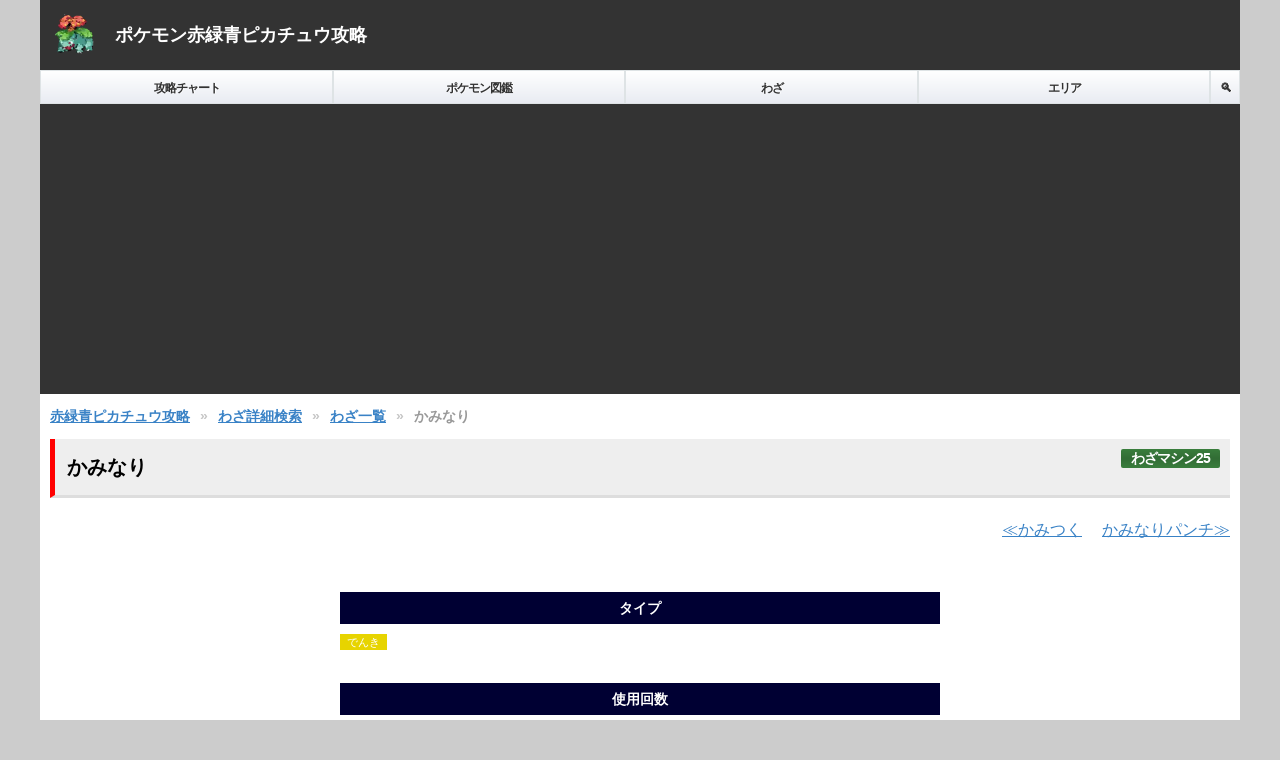

--- FILE ---
content_type: text/html; charset=UTF-8
request_url: https://pokemon.g-takumi.com/skill/29/
body_size: 11632
content:
<!DOCTYPE html><html lang="ja"><head><!-- Global site tag (gtag.js) - Google Analytics --><script async src="https://www.googletagmanager.com/gtag/js?id=G-G6C2Y36WBP"></script><script> window.dataLayer = window.dataLayer || []; function gtag(){dataLayer.push(arguments);} gtag('js', new Date()); gtag('config', 'G-G6C2Y36WBP');</script><script async src="https://pagead2.googlesyndication.com/pagead/js/adsbygoogle.js?client=ca-pub-4106046286343430" crossorigin="anonymous"></script><meta charset="UTF-8"><meta name="viewport" content="width=device-width, initial-scale=1"><meta name="format-detection" content="telephone=no"><style>body,p,h1,h2,h3,h4,ul,ol,li,figure,dl,dt,dd{margin:0;padding:0}h1,h2,h3,h4{font-size:100%}li{list-style:none}strong{font-weight:normal}img{vertical-align:middle}header,article,section,footer{display:block}table{border-collapse:collapse}.clearfix::after{clear:both;content:"";display:block;height:0}.standout{background:#ffd;border:1px solid #aaa;border-radius:5px;font-size:12px;margin:0 10px 10px;padding:10px}.standout span{color:red;font-weight:bold}.common_pokemon_list{display:flex;flex-wrap:wrap;margin-bottom:30px}.common_pokemon_list li{border:1px solid #ccc;border-radius:5px;box-sizing:border-box;margin:0 5px 5px 0;overflow:hidden;text-align:center;width:calc((100% - 20px)/3)}.common_pokemon_list li:nth-child(3n){margin-right:0}.common_pokemon_list li a{background:#fff;color:#003;display:block;padding:10px 0;text-decoration:none}.common_pokemon_list li a:hover{background:#fdd}.common_pokemon_list li h2,.common_pokemon_list li .name{color:#3982c6;font-size:16px;font-weight:bold;margin-bottom:5px}.common_skill_list li{border-bottom:1px solid #ccc;overflow:hidden}.common_skill_list li:first-child{border-top:1px solid #ccc}.common_skill_list li.waza a{background:rgba(58,126,61,.15)}.common_skill_list li.waza a:hover{background:rgba(58,126,61,.4)}.common_skill_list li.hiden a{background:rgba(212,0,0,.15)}.common_skill_list li.hiden a:hover{background:rgba(212,0,0,.3)}.common_skill_list li a{background:#fff;color:#003;display:block;padding:10px;position:relative;text-decoration:none}.common_skill_list li a:hover{background:#fdd}.common_skill_list li .h{color:#3982c6;font-size:18px;font-weight:bold;margin-bottom:5px}.common_skill_list li .h span{font-size:14px;margin-right:.5em}.common_skill_list li .common_type_icon{position:absolute;top:10px;right:10px}.common_skill_list li .common_icons{position:absolute;right:calc(4.5em + 5px);top:10px}.common_skill_list li .common_icons span.waza,.common_skill_list li .common_icons span.hiden{width:7em}.common_skill_list li dl{display:flex;margin-bottom:5px}.common_skill_list li dt::after{content:":";margin-right:.5em}.common_skill_list li dd{margin-right:1.5em}.common_skill_list li dd:last-child{margin-right:0}.common_skill_list li .comment{font-size:12px}.common_icons span{color:#fff;display:inline-block;font-size:11px;padding:0 .8em;text-align:center}.common_icons .rgb{background:linear-gradient(to right, #ffa766 0%, #ffa766 33.3%, #51cb5a 33.3%, #51cb5a 66.6%, #64c5f7 66.6%, #64c5f7 100%)}.common_icons .yellow{background:#e7d400}.common_icons .waza{background:linear-gradient(to bottom, #3a7e3d, #326d35, #3a7e3d)}.common_icons .hiden{background:linear-gradient(to bottom, #d40000, #b30000, #d40000)}.common_type_icon span{color:#fff;display:inline-block;font-size:11px;margin-right:.3em;text-align:center;width:4.3em}.common_type_icon span:last-child{margin-right:0}.common_type_icon .t1{background:#aeaeae}.common_type_icon .t2{background:#ffa766}.common_type_icon .t3{background:#64c5f7}.common_type_icon .t4{background:#e7d400}.common_type_icon .t5{background:#9ac30e}.common_type_icon .t6{background:#eb7ff4}.common_type_icon .t7{background:#ee6969}.common_type_icon .t8{background:#ab7aca}.common_type_icon .t9{background:#c8a841}.common_type_icon .t10{background:#64a7f1}.common_type_icon .t11{background:#ff8859}.common_type_icon .t12{background:#51cb5a}.common_type_icon .t13{background:#fac727}.common_type_icon .t14{background:#756eb4}.common_type_icon .t15{background:#60e9f5}.search_form{margin:0 10px}.search_form dl{border:1px solid #ccc;border-width:1px 1px 0;display:flex;flex-wrap:wrap}.search_form dt,.search_form dd{border-bottom:1px solid #ccc;box-sizing:border-box;padding:10px}.search_form dt{background:#efefef;border-right:1px solid #ccc;font-size:12px;font-weight:bold;text-align:center;width:8em}.search_form dd{width:calc(100% - 7em)}.search_form .note{color:red}.search_box{height:30px;margin-bottom:20px;position:relative}.search_box input[type=text]{left:0;position:absolute;top:0}.search_box button{background:none;border:none;color:#666;cursor:pointer;font-size:18px;height:30px;position:absolute;right:0;top:0}.search_box button:hover{color:#3982c6}.ads{text-align:center}.ads.header{margin-top:10px}.ads.middle{margin-bottom:10px}.ads.footer{margin:20px 0}.recent_release{background:#f9f9f9;border:1px solid #e0e0e0;border-radius:4px;margin:15px 10px;padding:12px}.recent_release_title{color:#888;font-size:11px;font-weight:bold;margin-bottom:8px;text-align:center}.recent_release_item a{align-items:center;color:#666;display:flex;text-decoration:none;transition:all .2s ease}.recent_release_item a:hover{background:#fff;border-radius:3px}.recent_release_item a:hover .recent_release_name{color:#3982c6}.recent_release_img{flex-shrink:0;margin-right:10px;width:80px}.recent_release_img img{border-radius:2px;display:block;width:100%}.recent_release_name{color:#666;font-size:12px;line-height:1.4}@media only screen and (min-width: 812px){.standout{font-size:16px}.common_pokemon_list li{margin:0 10px 10px 0;width:calc((100% - 40px)/5)}.common_pokemon_list li:nth-child(3n){margin-right:10px}.common_pokemon_list li:nth-child(5n){margin-right:0}.common_pokemon_list li h2{text-decoration:underline}.search_form{margin:0 auto;width:800px}.search_form dl dt{font-size:16px;width:200px}.search_form dl dd{font-size:16px;width:calc(100% - 200px)}.search_box{float:right;margin-bottom:-30px;width:300px}.ads.header{display:none}.ads.middle{margin-bottom:20px;margin-top:20px}.ads.footer{margin-left:10px;margin-right:10px}.recent_release{margin:20px auto;max-width:400px}.recent_release_title{font-size:12px}.recent_release_img{width:100px}.recent_release_name{font-size:13px}}body{background:#ccc;font-family:-apple-system,BlinkMacSystemFont,"Helvetica Neue","Hiragino Kaku Gothic ProN",YuGothic,"Yu Gothic",Verdana,Meiryo,sans-serif;font-size:14px;line-height:1.5;margin:0 auto;max-width:780px}a{color:#3982c6}img{max-width:100%}input[type=number],input[type=text]{background:#fafafa;border-radius:2px;box-sizing:border-box;font-size:16px;height:30px;outline:0;padding:0 10px;width:100%}input[type=submit]{-webkit-appearance:none;background:linear-gradient(to bottom, #dfdfdf, #efefef, #dfdfdf);border:1px solid #aaa;border-radius:5px;cursor:pointer;display:block;font-size:16px;line-height:40px;margin:10px auto 0;text-shadow:1px 1px 1px rgba(255,255,255,.5);width:100%}textarea{background:#fafafa;border-radius:2px;box-sizing:border-box;font-size:16px;height:250px;outline:0;padding:10px;width:100%}.radio{margin:.5rem}.radio input[type=radio]{position:absolute;opacity:0}.radio input[type=radio]+.radio-label::before{content:"";background:#f4f4f4;border-radius:100%;border:1px solid #b4b4b4;display:inline-block;width:1.4em;height:1.4em;position:relative;top:-0.2em;margin-right:1em;vertical-align:top;cursor:pointer;text-align:center;transition:all 250ms ease}.radio input[type=radio]:checked+.radio-label::before{background-color:#3197ee;box-shadow:inset 0 0 0 4px #f4f4f4}.radio input[type=radio]:focus+.radio-label::before{outline:none;border-color:#3197ee}article{margin:0 10px}article .standout,article .ttl,article .subttl{margin-left:0;margin-right:0}.ttl{background:#eee;border-bottom:3px solid #ddd;border-left:5px solid red;font-size:20px;font-weight:700;line-height:1.4;margin:0 10px 1.8em;padding:14px 12px;position:relative}.ttl span{background:#f25353;color:#fff;border-radius:2px;font-size:10px;letter-spacing:-1px;padding:0 4px;position:absolute;right:5px;top:5px}.subttl{background:#003;box-sizing:border-box;color:#fff;font-size:11px;font-weight:bold;line-height:1.5;margin:0 10px 5px;padding:.4em;text-align:center}.footnav{border:1px solid #ccc;border-width:1px 0;margin:20px 0}.footnav p a{display:block;font-size:13px;font-weight:bold;padding:1em;text-decoration:none}.nextnav ol,.nextnav ul{display:flex;flex-wrap:wrap;margin:0 10px 10px}.nextnav li{background:linear-gradient(to bottom, #fff, #e8ebf2);border-bottom:1px solid #ccc;border-right:1px solid #ccc;box-sizing:border-box}.nextnav li a{color:#333;display:block;font-weight:700;height:35px;line-height:35px;text-align:center;text-decoration:none}.nextnav .chart li{width:50%}.nextnav .chart li:nth-child(-n+2){border-top:1px solid #ccc}.nextnav .chart li:nth-child(odd){border-left:1px solid #ccc}.nextnav .chart li:last-child{width:100%}.nextnav .zukan li{width:50%}.nextnav .zukan li:nth-child(even){border-left:1px solid #ccc}.nextnav .zukan li:first-child{border-left:1px solid #ccc;border-top:1px solid #ccc;width:100%}.nextnav .waza li{width:50%}.nextnav .waza li:nth-child(even){border-left:1px solid #ccc}.nextnav .waza li:first-child{border-left:1px solid #ccc;border-top:1px solid #ccc;width:100%}.nextnav .area li{border-left:1px solid #ccc;border-top:1px solid #ccc;width:100%}.nextnav .etc li{border-top:1px solid #ccc;width:50%}.nextnav .etc li:first-child{border-left:1px solid #ccc}.nextnav .basic li{width:50%}.nextnav .basic li:first-child{border-left:1px solid #ccc;border-top:1px solid #ccc;width:100%}.nextnav .basic li:nth-child(even){border-left:1px solid #ccc}.nextnav .tools li{width:33.3333333333%}.nextnav .tools li:nth-child(-n+3){border-top:1px solid #ccc}.nextnav .tools li:nth-child(3n+1){border-left:1px solid #ccc}.pager{text-align:center}.pager li{display:inline}.pager li a,.pager li span{color:#333;display:inline-block;margin-right:.1em;padding:.2em .5em;border:1px solid #34a3d1;background:#fff;text-decoration:none}.pager li span.focus,.pager li a:hover{background:#34a3d1;color:#fff}.pager li span{border-color:#dcdcdc;color:#dcdcdc}.pager li span.focus{font-weight:bold}.pager li.next a,.pager li.next span{padding-right:1em;padding-left:1em}.pager_count{margin-bottom:10px}.pager_count dd{display:inline}.pager_count dd span{color:#c33}.pager_count dd span,.pager_count dd em{margin:0 5px;font-size:1.6em;font-weight:bold;font-style:normal}#page-top{bottom:30px;height:60px;line-height:1.5;position:fixed;right:10px;width:60px;z-index:5}#page-top a{background:rgba(0,0,0,.8);border:1px solid #fff;border-radius:10px;color:#fff;display:block;font-size:14px;padding:8px 5px;text-align:center;text-decoration:none}#page-top a:hover{background:rgba(40,40,40,.8)}.nextprev_navi{text-align:right}.nextprev_navi li{display:inline}.nextprev_navi li.prev{margin-right:.5em}.nextprev_navi li.prev a::before{content:"≪"}.nextprev_navi li.next{margin-left:.5em}.nextprev_navi li.next a::after{content:"≫"}.nothing{color:red}#wrap{background:#fff}header{background:rgba(0,0,0,.8)}header a{align-items:center;display:flex;padding:10px;text-decoration:none}header a .logo{width:50px}header a .ht{color:#fff;font-size:18px;font-weight:700;padding-left:15px}header nav ul{display:flex;flex-wrap:wrap}header nav li{border:1px solid #dee3e5;box-sizing:border-box;overflow:hidden;text-align:center;width:calc((100% - 30px)/4)}header nav li:last-child{width:30px}header nav a{background:linear-gradient(to bottom, #fff, #e8ebf2);color:#333;display:block;font-size:10px;font-weight:bold;height:23px;letter-spacing:-1px;line-height:2;margin-bottom:-1px;margin-right:-1px;padding:5px 0;text-decoration:none;text-shadow:1px 0 0 #fff;white-space:nowrap}footer{background:#003;color:#fff;padding:10px 0;text-align:center}footer .relatives p{font-size:12px;font-weight:bold;margin-bottom:3px;text-shadow:1px 1px 1px rgba(255,240,0,.8)}footer .relatives img{height:auto}footer .relatives ul{display:flex;flex-wrap:wrap;margin:0 10px 10px}footer .relatives ul li{margin-bottom:5px;margin-right:5px;width:calc((100% - 10px)/3)}footer .relatives ul li:nth-child(3n),footer .relatives ul li:last-child{margin-right:0}footer a{color:#fff}.pankuzu{font-size:0;margin:12px 10px 0}.pankuzu li{color:#999;display:inline-block;font-size:10px;font-weight:bold;overflow:hidden}.pankuzu li:last-child::after{content:none}.pankuzu li::after{color:#c6c6c6;content:"»";margin:0 5px}h1.ttl{margin-bottom:20px;margin-top:12px}@media only screen and (min-width: 812px){body{font-size:16px;max-width:1200px}input[type=submit]{margin:10px auto 0;width:600px}header nav li{width:calc((100% - 30px)/4)}header nav a{font-size:12px}header nav a:hover{background:linear-gradient(to bottom, #fdd, #fee, #fdd)}footer .relatives p{font-size:16px}footer .relatives ul{justify-content:center;margin:0 auto 20px;width:auto}footer .relatives ul li{margin-bottom:0;margin-right:10px;width:150px}footer .relatives ul li:nth-child(3n){margin-right:10px}.pankuzu li{font-size:14px}.pankuzu li::after{margin:0 10px}.ttl span{font-size:14px;padding:0 10px;right:10px;top:10px}.subttl{font-size:14px}#page-top{height:80px;width:80px}#page-top a{padding-bottom:18px;padding-top:18px}.nextnav ol,.nextnav ul{margin:0 auto 30px;width:600px}.nextnav ol li a:hover,.nextnav ul li a:hover{background:#fff}.nextnav .subttl{margin:0 auto;width:600px}}.area_detail .nextprev_navi{margin-bottom:20px}.area_detail .standout{margin-bottom:20px}.area_detail .gmap{margin-bottom:30px}.area_detail .gmap .map{height:350px;margin-bottom:5px;width:100%}.area_detail .gmap .leaflet-popup-content p{color:red;font-weight:bold;margin:0}.area_detail .gmap .items p{color:red;font-weight:bold}.area_detail .gmap .items li{float:left}.area_detail .gmap .items li:last-child::after{content:none}.area_detail .gmap .items li::after{content:"/";margin:0 .3em}.area_detail .shops{margin-bottom:30px}.area_detail .shops .desc{font-size:12px;margin-bottom:10px}.area_detail .shops>ul h3{background:#ffd;border-bottom:1px solid #ccc;color:#444;padding:3px 0;text-align:center;text-shadow:1px 1px 1px rgba(255,255,255,.7)}.area_detail .shops>ul>li{border:1px solid #ccc;margin-bottom:20px}.area_detail .shops>ul>li:last-child{margin-bottom:0}.area_detail .shops>ul ul li{border-bottom:1px solid #ccc;width:100%}.area_detail .shops>ul ul li:last-child{border-bottom:none}.area_detail .shops>ul ul li a{color:#000;display:flex;flex-wrap:wrap;padding:10px;text-decoration:none}.area_detail .shops>ul ul li a:hover{background:#fdd}.area_detail .shops>ul ul li h4{font-weight:normal;width:calc(100% - 5em)}.area_detail .shops>ul ul li h4 span{color:#3982c6;text-decoration:underline}.area_detail .shops>ul ul li .price{text-align:right;width:5em}.area_detail .shops>ul ul li .gentei{font-size:12px;font-weight:bold;width:100%}.area_detail .appear .r .subttl{background:#ffa766}.area_detail .appear .g .subttl{background:#51cb5a}.area_detail .appear .b .subttl{background:#64c5f7}.area_detail .appear .y .subttl{background:#e7d400}.area_detail .appear .change_version{margin-bottom:20px;text-align:center}.area_detail .appear .change_version p{color:red;font-weight:bold}.area_detail .appear .change_version ul{border:1px solid #ccc;border-radius:5px;display:flex;overflow:hidden}.area_detail .appear .change_version ul li{box-sizing:border-box;border-right:1px solid #ccc;width:25%}.area_detail .appear .change_version ul li:last-child{border-right:none}.area_detail .appear .change_version ul li.red.active a{background:#ffa766}.area_detail .appear .change_version ul li.green.active a{background:#51cb5a}.area_detail .appear .change_version ul li.blue.active a{background:#64c5f7}.area_detail .appear .change_version ul li.yellow.active a{background:#e7d400}.area_detail .appear .change_version ul li a{background:#aaa;color:#fff;display:block;font-weight:bold;height:30px;line-height:30px;text-decoration:none}.area_detail .appear #c2,.area_detail .appear #c3,.area_detail .appear #c4{display:none}.area_list .list li{border-bottom:1px solid #ccc}.area_list .list li:first-child{border-top:1px solid #ccc}.area_list .list a{color:#003;display:flex;padding:10px;text-decoration:none}.area_list .list a:hover{background:#fdd}.area_list .list figure{height:80px;margin-right:20px;overflow:hidden;width:80px}.area_list .list figure img{height:100%;-o-object-fit:cover;object-fit:cover;width:100%}.area_list .list div{width:calc(100% - 100px)}.area_list .list div h2{color:#3982c6}.area_list .list div p{font-size:12px}@media only screen and (min-width: 812px){.area_detail .gmap .map{height:600px}.area_detail .shops .desc{text-align:center}.area_detail .shops ul>li{margin-left:auto;margin-right:auto;width:600px}.area_detail .appear .change_version ul li a{height:50px;line-height:50px}.area_list .list{display:flex;flex-wrap:wrap}.area_list .list li{border:1px solid #ccc;border-radius:5px;box-sizing:border-box;margin:0 20px 20px 0;overflow:hidden;width:calc((100% - 40px)/3)}.area_list .list li:nth-child(3n){margin-right:0}.area_list .list li a{box-sizing:border-box;height:100%;width:100%}.area_list .list li div p{font-size:14px}}.error{background:#fdd;border:1px solid #ccc;border-radius:5px;font-size:14px;min-height:45px;line-height:45px;margin-bottom:20px;padding:0 10px}.success{background:#dff;border:1px solid #ccc;border-radius:5px;font-size:14px;height:45px;line-height:45px;margin-bottom:20px;padding:0 10px}.bbs_form dt span{background:#ff3237;color:#fff;margin-left:5px;padding:0 8px}.bbs_form dd{margin-bottom:30px}.bbs_form dd p{color:#ff3237;font-size:12px}.bbs_rule{margin-bottom:50px}.bbs_rule p{margin-bottom:15px}.bbs_rule .disallow{background:rgba(255,255,255,.8);border:1px solid #ff3237}.bbs_rule .disallow p{background:#ff3237;color:#fff;margin-bottom:0;text-align:center}.bbs_rule .disallow ul{font-size:12px;margin:8px}.bbs_rule .disallow ul li{list-style-type:disc;margin-left:1em}.bbs .write{text-align:center}.bbs .write a{border:1px solid #34a3d1;border-radius:4px;box-sizing:border-box;color:#34a3d1;display:block;font-weight:bold;height:35px;line-height:35px;margin-bottom:15px;text-decoration:none;transition:.3s}.bbs .write a:hover{background:#34a3d1;color:#fff}.bbs .list{margin-bottom:30px}.bbs .list li{border-bottom:1px solid #ccc}.bbs .list li:first-child{border-top:1px solid #ccc}.bbs .list li a{background:#fff;color:#003;display:block;padding:10px;position:relative;text-decoration:none}.bbs .list li a:hover{background:#fdd}.bbs .list li h2{color:#3982c6;font-size:16px;font-weight:bold;margin-bottom:5px}.bbs .list li time{display:block;font-size:12px;font-weight:400;text-align:right}.bbs .list li span{background:#ff3237;border-radius:2px;color:#fff;display:inline-block;font-size:11px;font-weight:bold;padding:0 8px;position:absolute;top:10px;right:5px}.bbs .list li span::before{content:"返信："}.bbs_detail .list{margin-bottom:30px}.bbs_detail .list li{background:#fff;border-bottom:1px solid #ccc;color:#003;padding:10px}.bbs_detail .list li:first-child{border-top:1px solid #ccc}.bbs_detail .list li .name{color:#ff8000;font-weight:bold}.bbs_detail .list li .id{margin-right:.3em}.bbs_detail .list li .id::before{content:"["}.bbs_detail .list li .id::after{content:"]"}.bbs_detail .list li .trip{color:green}.bbs_detail .list li .comment{margin-bottom:5px}.bbs_detail .list li time{display:block;font-size:12px;font-weight:400;margin-top:5px;text-align:right}.bbs_detail .pager{margin-bottom:30px}.bbs_detail .bbs_rule{margin-bottom:10px}@media only screen and (min-width: 812px){.bbs .search_box{float:none;margin-bottom:20px}.bbs .write{margin-left:auto;margin-right:auto;width:800px}.bbs .list{border:1px solid #ccc;border-width:0 1px;margin-left:auto;margin-right:auto;width:800px}}.boss .nextprev_navi{margin-bottom:20px}.boss .base{margin-bottom:50px}.boss .base .movie{max-width:800px}.boss .base .movie p{background:#ff3237;color:#fff;margin-bottom:5px;padding:3px 0;text-align:center}.boss .base .movie iframe{height:350px;width:100%}.boss .boss>p,.boss .rival>p{border:1px solid #ff3237;border-radius:5px;margin-bottom:10px;padding:10px}@media only screen and (min-width: 812px){.boss .base .movie{margin:0 auto;width:800px}.boss .base .movie iframe{height:450px}}.chart .list{margin-bottom:30px}.chart .list li{border-bottom:1px solid #ccc}.chart .list li:first-child{border-top:1px solid #ccc}.chart .list li a{background:#fff;color:#003;display:block;padding:10px;text-decoration:none}.chart .list li a:hover{background:#fdd}.chart .list li h2{color:#3982c6;font-size:18px;font-weight:bold;margin-bottom:5px}.chart_detail .nextprev_navi{margin-bottom:20px}.chart_detail .chart{margin-bottom:50px}.chart_detail .chart section{margin-bottom:50px}.chart_detail .chart p{line-height:1.7;margin-bottom:25px}.chart_detail .chart p:last-child{margin-bottom:0}.chart_detail .chart p .notice{color:#ff3237;font-weight:bold}.chart_detail .chart iframe{height:350px;width:100%}.chart_detail p.next{text-align:center}.chart_detail p.next a{border:1px solid #34a3d1;border-radius:4px;box-sizing:border-box;color:#34a3d1;display:block;font-weight:bold;height:35px;line-height:35px;margin-bottom:15px;text-decoration:none;transition:.3s}.chart_detail p.next a:hover{background:#34a3d1;color:#fff}.chart_detail p.next a::after{content:"▶";margin-left:.5em}@media only screen and (min-width: 812px){.chart_detail .chart{margin:0 auto;width:800px}.chart_detail .chart section{border:1px solid #ccc}.chart_detail .chart .text{padding:10px}.chart_detail .chart iframe{height:450px;margin-bottom:30px}.chart_detail p.next{margin:0 auto;width:600px}}.damage .step{margin-bottom:50px}.damage .step>p{background:#ff3237;border-radius:5px 5px 0 0;color:#fff;font-weight:bold;height:30px;line-height:30px;margin-bottom:5px;text-align:center}.damage dd{margin-bottom:30px}.damage dd>div{display:flex;margin-bottom:10px}.damage dd>div input[type=text]{height:40px;width:70%}.damage dd>div input[type=submit]{margin:0 0 0 10px;width:calc(30% - 10px)}.damage dd select{height:40px;width:100%}.damage dd input[type=number]{height:40px;width:5em}.damage .notice{color:#ff3237}.damage .do{margin-bottom:30px}.damage .extra>p{font-size:16px;font-weight:bold;margin-bottom:10px}.damage .extra dl{display:flex;flex-wrap:wrap}.damage .extra dt,.damage .extra dd{padding:5px;box-sizing:border-box}.damage .extra dt{background:#003;color:#fff;font-weight:bold;margin:0 1em 10px 0;width:8em}.damage .extra dd{margin-bottom:10px;width:calc(100% - 10em)}.damage .result .pokemon{border:1px solid #ff3237;border-radius:5px;margin-bottom:10px;padding:10px}.damage .result .pokemon ul{align-items:center;display:flex;text-align:center}.damage .result .pokemon ul li{width:20%}.damage .result .pokemon ul li:first-child,.damage .result .pokemon ul li:last-child{width:40%}.damage .result .pokemon ul li:nth-child(2){color:red;font-weight:bold}.damage .result .pokemon ul li:nth-child(2)::before{color:#000;content:"→";display:block;font-size:48px}.damage .result .pokemon ul figure img{width:100%}.damage .result dt{color:#ff3237;font-weight:bold}.damage .result dd{display:flex;margin-bottom:10px}.damage .result dd p{display:inline-block;margin-right:10px}.damage .result dd p span::after{content:":";margin-right:.5em}@media only screen and (min-width: 812px){.damage .step>p{margin-left:auto;margin-right:auto;width:800px}.damage dl{display:flex;flex-wrap:wrap;margin:0 auto 20px;width:800px}.damage dt,.damage .extra dt,.damage dd,.damage .extra dd{box-sizing:border-box;padding:10px}.damage dt,.damage .extra dt{border-bottom:1px solid #ccc;margin:0;width:200px}.damage dt:last-child,.damage .extra dt:last-child{border-bottom:none}.damage dd,.damage .extra dd{border:1px solid #ccc;border-width:1px 1px 0 0;margin:0;width:600px}.damage dd:last-child,.damage .extra dd:last-child{border-bottom-width:1px}.damage .extra{margin:0 auto;width:800px}.damage .result{margin:0 auto;width:600px}.damage .result .pokemon{margin-bottom:30px}.damage .result dl{flex-wrap:wrap;width:100%}.damage .result dt{background:#003;color:#fff;font-weight:normal;width:200px}.damage .result dd{margin:0;width:400px}}.dougu .list{margin-bottom:30px}.dougu .list li{border-bottom:1px solid #ccc}.dougu .list li:first-child{border-top:1px solid #ccc}.dougu .list li a{background:#fff;color:#003;display:block;padding:10px;text-decoration:none}.dougu .list li a:hover{background:#fdd}.dougu .list li h2{color:#3982c6;font-size:18px;font-weight:bold;margin-bottom:5px}.dougu_detail .nextprev_navi{margin-bottom:20px}.dougu_detail .base dd{margin-bottom:30px}@media only screen and (min-width: 812px){.dougu .list{display:flex;flex-wrap:wrap}.dougu .list li{border:1px solid #ccc;border-radius:5px;box-sizing:border-box;display:flex;margin:0 20px 20px 0;overflow:hidden;width:calc((100% - 40px)/3)}.dougu .list li:nth-child(3n){margin-right:0}.dougu .list li a{background:linear-gradient(to bottom, #e8faff, #fff, #e8faff);height:100%;width:100%}.dougu .list li p{font-size:14px}.dougu_detail .nextprev_navi{margin-bottom:50px}.dougu_detail .base{margin:0 auto;width:600px}}.exertion .text{margin:0 10px}.exertion .text p{margin-bottom:20px}.exertion .text strong{font-weight:bold}.exertion .text span{color:#ff3237;font-weight:bold}.exertion .text dl{background:#ffe;border:1px solid #ccc;border-radius:10px;display:flex;flex-wrap:wrap;line-height:2;margin:0 auto 20px;max-width:300px}.exertion .text dt{font-weight:bold;text-align:right;width:50%}.exertion .text dd{text-indent:2em;width:50%}.faq .list li{margin-bottom:50px}.faq .list li:last-child{margin-bottom:0}.faq .list dl{margin:0 10px}.faq .list dt{color:#ff3237;font-weight:bold}.faq .list dt::before{content:"Q."}.faq .list dd{margin-bottom:30px}.index .about{background:#eff;border:1px solid #3982c6;border-radius:5px;font-size:12px;margin:10px 10px 30px;padding:10px}.index .about strong{font-weight:700}.index .whatsnew{margin-bottom:20px}.index .whatsnew>p{background:#003;color:#fff;font-size:11px;font-weight:bold;line-height:1.5;margin:0 10px 5px;padding:.4em;text-align:center}.index .whatsnew ul{border:1px solid #ccc;margin:0 10px}.index .whatsnew ul li{background:#f5f5f5;border-bottom:1px solid #ccc;padding:10px}.index .whatsnew ul li:last-child{border-bottom:none}.index .whatsnew ul time{display:block;margin-bottom:5px}.index .whatsnew ul .more{font-size:13px;margin-top:5px;text-align:right}.index .whatsnew ul .more a::after{content:"≫"}.index .after{border:1px solid #ccc;border-radius:5px;font-size:12px;margin:0 10px 30px;padding:.5em}.index .games ul{display:flex;flex-wrap:wrap;margin:0 10px}.index .games ul li{margin:0 5px 10px 0;width:calc((100% - 10px)/3)}.index .games ul li:nth-child(3n){margin-right:0}.index .games ul li a:hover{opacity:.7}@media only screen and (min-width: 812px){.index .about{font-size:16px}.index .whatsnew{margin:0 auto 30px;width:600px}.index .whatsnew>p{font-size:14px;line-height:20px;margin:0}.index .whatsnew ul{margin:0}.index .games{margin-bottom:50px}.index .games ul li{border:1px solid #ccc;border-radius:5px;box-sizing:border-box;margin:0 10px 0 0;padding:10px;width:calc((100% - 60px)/7)}.index .games ul li:nth-child(3n){margin-right:10px}.index .games ul li:last-child{margin-right:0}}.kotai dd{margin-bottom:30px}.kotai dd>div{display:flex;margin-bottom:10px}.kotai dd>div input[type=text]{height:40px;width:70%}.kotai dd>div input[type=submit]{margin:0 0 0 10px;width:calc(30% - 10px)}.kotai dd select{height:40px;width:100%}.kotai dd input[type=number]{height:40px;width:5em}.kotai dd ul{display:flex;flex-wrap:wrap}.kotai dd ul li{margin:0 10px 5px 0;width:calc((100% - 10px)/2)}.kotai dd ul li:nth-child(2n){margin-right:0}.kotai dd ul li:last-child{margin-bottom:0}.kotai dd ul li span{display:inline-block;margin-right:5px;width:3em}.kotai dd ul li input[type=number]{width:60%}.kotai .notice{color:#ff3237}.kotai .do{margin-bottom:30px}.kotai .result .report,.kotai .result .list{text-align:center;width:100%}.kotai .result .report th,.kotai .result .report td,.kotai .result .list th,.kotai .result .list td{border:1px solid #ccc;box-sizing:border-box;padding:5px}.kotai .result .report thead,.kotai .result .list thead{background:#003;color:#fff}.kotai .result .report tbody td,.kotai .result .list tbody td{background:linear-gradient(to bottom, #fff, #e8faff)}.kotai .result .report{margin-bottom:30px}.kotai .result .report tbody th{background:#003;color:#fff}.kotai .result .report tbody td{width:33.3333333333%}.kotai .result .list thead{position:sticky;top:0;z-index:2}.kotai .result .list tbody td{width:16.6666666667%}.kotai .result .list tbody td:first-child{font-weight:bold}@media only screen and (min-width: 812px){.kotai dl{display:flex;flex-wrap:wrap;margin:0 auto 20px;width:800px}.kotai dt,.kotai dd{box-sizing:border-box;padding:10px}.kotai dt{border-bottom:1px solid #ccc;margin:0;width:200px}.kotai dt:last-child{border-bottom:none}.kotai dd{border:1px solid #ccc;border-width:1px 1px 0 0;margin:0;width:600px}.kotai dd:last-child{border-bottom-width:1px}.kotai .result .report{margin:0 auto 50px;width:800px}.kotai .result .list{margin:0 auto;width:800px}}.not404 .text{margin:0 10px 20px}.pokemon_detail .base{text-align:center}.pokemon_detail .base dl{display:flex;justify-content:center}.pokemon_detail .base dt::after{content:":";margin-right:.5em}.pokemon_detail .base dd{margin-right:2em}.pokemon_detail .base dd:last-child{margin-right:0}.pokemon_detail .fixed_nav{bottom:30px;position:fixed;width:calc(100% - 85px);z-index:5}.pokemon_detail .fixed_nav ul{border:1px solid #ccc;border-radius:10px;display:flex;font-size:12px;overflow:hidden;text-align:center}.pokemon_detail .fixed_nav ul li{border-right:solid 1px #ccc;box-sizing:border-box;overflow:hidden;width:25%}.pokemon_detail .fixed_nav ul li:last-child{border-right:none}.pokemon_detail .fixed_nav a{background:rgba(0,0,51,.8);color:#fff;display:block;height:58px;line-height:58px;text-decoration:none}.pokemon_detail .fixed_nav a:hover{background:rgba(40,40,91,.8)}.pokemon_detail .profile>dd{margin-bottom:30px}.pokemon_detail .profile .get{margin-top:10px}.pokemon_detail .profile .get iframe{height:350px;width:100%}.pokemon_detail .profile .ex{display:flex}.pokemon_detail .profile .ex dt::after{content:":";margin-right:.3em}.pokemon_detail .profile .ex dd{margin-right:1.3em}.pokemon_detail .profile .ex dd:last-child{margin-right:0}.pokemon_detail .profile .comment span{color:#fff;display:block;font-weight:bold;margin-bottom:3px;text-align:center;width:8em}.pokemon_detail .profile .comment .rg{background:linear-gradient(to right, #ffa766 0%, #ffa766 50%, #51cb5a 50%, #51cb5a 100%);letter-spacing:10px;text-indent:10px}.pokemon_detail .profile .comment .blue{background:#64c5f7}.pokemon_detail .profile .comment .yellow{background:#e7d400}.pokemon_detail .profile .comment p{margin-bottom:10px}.pokemon_detail .profile .comment p:last-child{margin-bottom:0}.pokemon_detail .profile .flow li{margin-bottom:10px}.pokemon_detail .profile .flow li:last-child{margin-bottom:0}.pokemon_detail .profile .flow li:last-child::after{content:none}.pokemon_detail .profile .flow li::after{color:#333;content:"▼";display:block;font-size:24px;margin:20px 0;text-align:center}.pokemon_detail .profile .flow li div{align-items:center;background:linear-gradient(#faeefa, #eadeea, #faeefa);border:1px solid #ccc;border-radius:5px;display:flex;padding:10px}.pokemon_detail .profile .flow li div figure{margin-right:20px;text-align:center;width:80px}.pokemon_detail .profile .flow li div p{width:calc(100% - 100px)}.pokemon_detail .skill .wrap div{margin-bottom:20px}.pokemon_detail .appear .wrap div{margin-bottom:20px}.pokemon_detail .appear .wrap div.r .subttl{background:#ffa766}.pokemon_detail .appear .wrap div.r ul{background:rgba(255,167,102,.1)}.pokemon_detail .appear .wrap div.r ul a:hover{background:rgba(255,167,102,.3)}.pokemon_detail .appear .wrap div.g .subttl{background:#51cb5a}.pokemon_detail .appear .wrap div.g ul{background:rgba(81,203,90,.1)}.pokemon_detail .appear .wrap div.g ul a:hover{background:rgba(81,203,90,.3)}.pokemon_detail .appear .wrap div.b .subttl{background:#64c5f7}.pokemon_detail .appear .wrap div.b ul{background:rgba(100,197,247,.1)}.pokemon_detail .appear .wrap div.b ul a:hover{background:rgba(100,197,247,.3)}.pokemon_detail .appear .wrap div.y .subttl{background:#e7d400}.pokemon_detail .appear .wrap div.y ul{background:rgba(231,212,0,.1)}.pokemon_detail .appear .wrap div.y ul a:hover{background:rgba(231,212,0,.3)}.pokemon_detail .appear li{border-bottom:1px solid #ccc}.pokemon_detail .appear li:first-child{border-top:1px solid #ccc}.pokemon_detail .appear li a{color:#003;display:block;padding:10px;text-decoration:none}.pokemon_detail .appear li h3{color:#3982c6;font-size:18px;font-weight:bold;margin-bottom:5px}.pokemon_detail .appear li dl{display:flex}.pokemon_detail .appear li dt::after{content:":";margin-right:.5em}.pokemon_detail .appear li dd{margin-right:1.5em}.pokemon_detail .appear li dd:last-child{margin-right:0}.pokemon_detail .appear li dd span{background:#64c5f7;color:#fff;display:inline-block;font-size:11px;padding:0 .8em;margin-right:.5em;text-align:center}.pokemon_search .search_form input[type=number]{width:100px}.pokemon_search .search_form .type{display:flex;flex-wrap:wrap}.pokemon_search .search_form .type li{width:50%}@media only screen and (min-width: 812px){.pokemon_detail .fixed_nav{bottom:120px;right:10px;width:80px}.pokemon_detail .fixed_nav ul{display:block}.pokemon_detail .fixed_nav ul li{border-bottom:1px solid #ccc;width:auto}.pokemon_detail .fixed_nav ul li:last-child{border-bottom:none}.pokemon_detail .fixed_nav ul li a{line-height:78px;height:78px}.pokemon_detail .profile .get iframe{height:450px;width:800px}.pokemon_detail .profile .flow ol{display:flex}.pokemon_detail .profile .flow ol li{margin:0 50px 0 0;position:relative;width:calc((100% - 100px)/3)}.pokemon_detail .profile .flow ol li:last-child{margin-right:0}.pokemon_detail .profile .flow ol li::after{content:"▶";position:absolute;right:-40px;top:calc(50% - 3ex)}.pokemon_detail .profile .flow ol li div{box-sizing:border-box;height:100%}.pokemon_detail .skill .wrap{display:flex}.pokemon_detail .skill .wrap>div{margin-right:20px;width:calc((100% - 40px)/3)}.pokemon_detail .skill .wrap>div:last-child{margin-right:0}.pokemon_detail .appear .wrap{display:flex}.pokemon_detail .appear .wrap>div{margin-right:10px;width:calc((100% - 30px)/4)}.pokemon_detail .appear .wrap>div:last-child{margin-right:0}}.pokemon_exertion .list{text-align:center;width:100%}.pokemon_exertion .list th,.pokemon_exertion .list td{border:1px solid #ccc;box-sizing:border-box;padding:5px}.pokemon_exertion .list thead{background:#003;position:sticky;top:0;z-index:2}.pokemon_exertion .list thead a{color:#fff}.pokemon_exertion .list tbody td{background:linear-gradient(to bottom, #fff, #e8faff)}.pokemon_exertion .list tbody td:first-child{text-align:left;width:7em}.pokemon_exertion .list tbody td.high{color:red;font-weight:bold}@media only screen and (min-width: 812px){.pokemon_exertion .list{margin:0 auto;width:800px}}.skill_detail .ttl span.waza{background:linear-gradient(to bottom, #3a7e3d, #326d35, #3a7e3d)}.skill_detail .ttl span.hiden{background:linear-gradient(to bottom, #d40000, #b30000, #d40000)}.skill_detail .nextprev_navi{margin-bottom:20px}.skill_detail .base dd{margin-bottom:30px}.skill_detail .pokemon .wrap div{margin-bottom:20px}.skill_detail .common_pokemon_list .level{margin-top:5px}.skill_detail .common_pokemon_list .notice{background:#ff3237;border-radius:2px;color:#fff;font-size:12px;margin:5px 5px 0}.skill_list .snav{display:flex;margin-bottom:10px;text-align:center;width:100%}.skill_list .snav li{border:1px solid #ccc;border-left:none;width:33.3333333333%}.skill_list .snav li:first-child{border-left:1px solid #ccc}.skill_list .snav li.active a{background:#fdd}.skill_list .snav li a{background:linear-gradient(to bottom, #ccc, #fefefe, #ccc);color:#003;display:block;font-size:14px;line-height:30px;height:30px;text-decoration:none}.skill_list .snav li a:hover{background:#fdd}.skill_list .common_skill_list{margin-bottom:30px}.skill_search .search_form ul{display:flex;flex-wrap:wrap}.skill_search .search_form ul li{width:50%}@media only screen and (min-width: 812px){.skill_detail .nextprev_navi{margin-bottom:50px}.skill_detail .base{margin:0 auto;width:600px}.skill_list .snav{width:calc(100% - 320px)}.skill_list .common_skill_list{display:flex;flex-wrap:wrap}.skill_list .common_skill_list li{border:1px solid #ccc;border-radius:5px;box-sizing:border-box;display:flex;margin:0 20px 20px 0;width:calc((100% - 40px)/3)}.skill_list .common_skill_list li:nth-child(3n){margin-right:0}.skill_list .common_skill_list li a{box-sizing:border-box;height:100%;width:100%}}.status dd{margin-bottom:30px}.status dd>div{display:flex;margin-bottom:10px}.status dd>div input[type=text]{height:40px;width:70%}.status dd>div input[type=submit]{margin:0 0 0 10px;width:calc(30% - 10px)}.status dd select{height:40px;width:100%}.status dd input[type=number]{height:40px;width:5em}.status .notice{color:#ff3237}.status .do{margin-bottom:30px}.status .result .list{text-align:center;width:100%}.status .result .list th,.status .result .list td{border:1px solid #ccc;box-sizing:border-box;padding:5px}.status .result .list thead{background:#003;color:#fff;position:sticky;top:0;z-index:2}.status .result .list tbody td{background:linear-gradient(to bottom, #fff, #e8faff);width:16.6666666667%}.status .result .list tbody td:first-child{font-weight:bold}@media only screen and (min-width: 812px){.status dl{display:flex;flex-wrap:wrap;margin:0 auto 20px;width:800px}.status dt,.status dd{box-sizing:border-box;padding:10px}.status dt{border-bottom:1px solid #ccc;margin:0;width:200px}.status dt:last-child{border-bottom:none}.status dd{border:1px solid #ccc;border-width:1px 1px 0 0;margin:0;width:600px}.status dd:last-child{border-bottom-width:1px}.status .result .list{margin:0 auto;width:800px}}.trade strong{font-weight:bold}.trade .begin{margin-bottom:50px}.trade .begin ul li{color:#ff3237;font-weight:bold;list-style-type:disc;margin-left:1.5em}.trade .friend{margin-bottom:80px}.trade .friend section{margin-bottom:20px}.trade .friend .thirdttl{color:#ff3237;font-weight:bold}.trade .friend ul{margin-bottom:8px}.trade .friend ul li{list-style-type:disc;margin-left:1em}.trade .friend .notice{background:#ff3237;border-radius:5px;color:#fff;font-size:12px;padding:5px}.trade .list .subttl{text-shadow:1px 1px 1px rgba(0,0,0,.7)}.trade .list .subttl.rg{background:linear-gradient(to right, #ffa766 0%, #ffa766 50%, #51cb5a 50%, #51cb5a 100%)}.trade .list .subttl.blue{background:#64c5f7}.trade .list .subttl.yellow{background:#e7d400}.trade .list ul{margin-bottom:50px}.trade .list li{background:#efefef;border:1px solid #ccc;border-radius:10px;margin-bottom:20px;padding:10px;text-align:center}.trade .list li h4{color:#ff3237;font-weight:bold}.trade .list li .flow{display:flex}.trade .list li dl{background:rgba(255,255,255,.8);border:1px solid #ccc;border-radius:5px;margin-right:10px;overflow:hidden;text-align:center;width:calc((100% - 10px)/2)}.trade .list li dl.to{margin-right:0}.trade .list li dt{background:#666;color:#fff}.trade .list li dd{box-sizing:border-box;height:100%}.trade .list li a{box-sizing:border-box;display:block;height:100%;padding:10px}.trade .list li a:hover{background:#fdd}@media only screen and (min-width: 812px){.trade .list .subttl{margin-bottom:10px}.trade .list ul{display:flex;flex-wrap:wrap}.trade .list ul li{box-sizing:border-box;margin-right:20px;width:calc((100% - 20px)/2)}.trade .list ul li:nth-child(2n){margin-right:0}}.type .express{margin:0 10px}.type .express figure{margin-bottom:10px;text-align:center}.type .express figure img{width:100%}@media only screen and (min-width: 812px){.type .express figure{margin:0 auto 30px;max-width:600px}}.version .text{margin-bottom:50px}.version .text p{margin-bottom:20px}.version .text .red{background:linear-gradient(transparent 0%, transparent 60%, #ffa766 100%);font-weight:bold;padding:0 5px}.version .text .green{background:linear-gradient(transparent 0%, transparent 60%, #51cb5a 100%);font-weight:bold;padding:0 5px}.version .text .blue{background:linear-gradient(transparent 0%, transparent 60%, #64c5f7 100%);font-weight:bold;padding:0 5px}.version .text .yellow{background:linear-gradient(transparent 0%, transparent 60%, #e7d400 100%);font-weight:bold;padding:0 5px}.version .text ul{background:#ffe;border:1px solid #ccc;border-radius:5px;margin-bottom:20px;padding:10px}.version .text ul li{list-style-type:disc;margin-bottom:8px;margin-left:1em}.version .text ul li:last-child{margin-bottom:0}.version .subttl{text-shadow:1px 1px 1px rgba(0,0,0,.7)}.version .subttl.red{background:#ffa766}.version .subttl.green{background:#51cb5a}.version .subttl.blue{background:#64c5f7}.version .subttl.yellow{background:#e7d400}.version .common_pokemon_list h3{color:#3982c6;font-size:16px;font-weight:bold;margin-bottom:5px}.version .common_pokemon_list .level{margin-top:5px}.whatsnew .list{border:1px solid #ccc;margin:0 10px 20px}.whatsnew .list li{background:#f5f5f5;border-bottom:1px solid #ccc;padding:10px}.whatsnew .list li:last-child{border-bottom:none}.whatsnew .list time{display:block;margin-bottom:5px}</style><link rel="apple-touch-icon" href="/apple-touch-icon.png"><title>かみなり｜ポケモン赤緑青ピカチュウ攻略｜ゲームの匠</title><meta property="og:site_name" content="かみなり｜ポケモン赤緑青ピカチュウ攻略｜ゲームの匠"><meta property="og:title" content="かみなり｜ポケモン赤緑青ピカチュウ攻略｜ゲームの匠"><meta property="og:type" content="webpage"><meta property="og:url" content="https://pokemon.g-takumi.com/"><meta property="og:image" content="https://pokemon.g-takumi.com/images/og-image.png"><meta name="twitter:card" content="summary_large_image"><meta name="twitter:site" content="@g_takumi"><link rel="canonical" href="https://pokemon.g-takumi.com/skill/29/"></head><body><div id="wrap" class="skill_detail"><header> <a href="/"> <div class="logo"><img src="/images/head_icon.webp" alt="ポケモン赤緑青ピカチュウ攻略"></div><p class="ht">ポケモン赤緑青ピカチュウ攻略</p> </a> <nav> <ul> <li><a href="/chart/">攻略チャート</a></li> <li><a href="/pokemon/">ポケモン図鑑</a></li> <li><a href="/skill/">わざ</a></li> <li><a href="/area/">エリア</a></li> <li><a href="/search/">🔍️</a></li> </ul> </nav></header> <main> <ul class="pankuzu"> <li><a href="/">赤緑青ピカチュウ攻略</a></li> <li><a href="/skill/search/">わざ詳細検索</a></li> <li><a href="/skill/">わざ一覧</a></li> <li>かみなり</li> </ul> <article> <h1 id="base" class="ttl"><span class="waza">わざマシン25</span>かみなり</h1> <ul class="nextprev_navi"> <li class="prev"><a href="/skill/28/">かみつく</a></li> <li class="next"><a href="/skill/30/">かみなりパンチ</a></li> </ul> <dl class="base"> <dt class="subttl">タイプ</dt> <dd><p class="common_type_icon"><span class="t4">でんき</span></p></dd> <dt class="subttl">使用回数</dt> <dd>10回</dd> <dt class="subttl">威力</dt> <dd>120</dd> <dt class="subttl">命中率</dt> <dd>70</dd> <dt class="subttl">コメント</dt> <dd>敵にダメージを与える。1割の確率でまひさせる</dd> <dt class="subttl">入手場所</dt> <dd>むじんはつでんしょで拾う</dd> </dl> <section class="pokemon"> <h2 class="ttl">かみなりを覚えるポケモン</h2> <div class="wrap"> <div> <p class="subttl">レベルアップで覚える</p> <ul class="common_pokemon_list"> <li><a href="/pokemon/25/"> <p class="number">No.025</p> <figure><img src="https://www.g-takumi.com/images/pokemon/025.gif" alt="ピカチュウ"></figure> <h2>ピカチュウ</h2> <p class="common_type_icon"><span class="t4">でんき</span></p> <p class="level">LV41で習得</p> <p class="notice">ピカチュウ版のみ</p> </a></li> <li><a href="/pokemon/25/"> <p class="number">No.025</p> <figure><img src="https://www.g-takumi.com/images/pokemon/025.gif" alt="ピカチュウ"></figure> <h2>ピカチュウ</h2> <p class="common_type_icon"><span class="t4">でんき</span></p> <p class="level">LV43で習得</p> <p class="notice">赤緑青のみ</p> </a></li> <li><a href="/pokemon/125/"> <p class="number">No.125</p> <figure><img src="https://www.g-takumi.com/images/pokemon/125.gif" alt="エレブー"></figure> <h2>エレブー</h2> <p class="common_type_icon"><span class="t4">でんき</span></p> <p class="level">LV54で習得</p> </a></li> <li><a href="/pokemon/135/"> <p class="number">No.135</p> <figure><img src="https://www.g-takumi.com/images/pokemon/135.gif" alt="サンダース"></figure> <h2>サンダース</h2> <p class="common_type_icon"><span class="t4">でんき</span></p> <p class="level">LV52で習得</p> <p class="notice">ピカチュウ版のみ</p> </a></li> <li><a href="/pokemon/135/"> <p class="number">No.135</p> <figure><img src="https://www.g-takumi.com/images/pokemon/135.gif" alt="サンダース"></figure> <h2>サンダース</h2> <p class="common_type_icon"><span class="t4">でんき</span></p> <p class="level">LV54で習得</p> <p class="notice">赤緑青のみ</p> </a></li> <li><a href="/pokemon/145/"> <p class="number">No.145</p> <figure><img src="https://www.g-takumi.com/images/pokemon/145.gif" alt="サンダー"></figure> <h2>サンダー</h2> <p class="common_type_icon"><span class="t4">でんき</span><span class="t10">ひこう</span></p> <p class="level">LV51で習得</p> </a></li> </ul> </div> <div> <p class="subttl">わざマシンで覚える</p> <ul class="common_pokemon_list"> <li><a href="/pokemon/19/"> <p class="number">No.019</p> <figure><img src="https://www.g-takumi.com/images/pokemon/019.gif" alt="コラッタ"></figure> <h2>コラッタ</h2> <p class="common_type_icon"><span class="t1">ノーマル</span></p> </a></li> <li><a href="/pokemon/20/"> <p class="number">No.020</p> <figure><img src="https://www.g-takumi.com/images/pokemon/020.gif" alt="ラッタ"></figure> <h2>ラッタ</h2> <p class="common_type_icon"><span class="t1">ノーマル</span></p> </a></li> <li><a href="/pokemon/25/"> <p class="number">No.025</p> <figure><img src="https://www.g-takumi.com/images/pokemon/025.gif" alt="ピカチュウ"></figure> <h2>ピカチュウ</h2> <p class="common_type_icon"><span class="t4">でんき</span></p> </a></li> <li><a href="/pokemon/26/"> <p class="number">No.026</p> <figure><img src="https://www.g-takumi.com/images/pokemon/026.gif" alt="ライチュウ"></figure> <h2>ライチュウ</h2> <p class="common_type_icon"><span class="t4">でんき</span></p> </a></li> <li><a href="/pokemon/29/"> <p class="number">No.029</p> <figure><img src="https://www.g-takumi.com/images/pokemon/029.gif" alt="ニドラン♀"></figure> <h2>ニドラン♀</h2> <p class="common_type_icon"><span class="t8">どく</span></p> </a></li> <li><a href="/pokemon/30/"> <p class="number">No.030</p> <figure><img src="https://www.g-takumi.com/images/pokemon/030.gif" alt="ニドリーナ"></figure> <h2>ニドリーナ</h2> <p class="common_type_icon"><span class="t8">どく</span></p> </a></li> <li><a href="/pokemon/31/"> <p class="number">No.031</p> <figure><img src="https://www.g-takumi.com/images/pokemon/031.gif" alt="ニドクイン"></figure> <h2>ニドクイン</h2> <p class="common_type_icon"><span class="t8">どく</span><span class="t9">じめん</span></p> </a></li> <li><a href="/pokemon/32/"> <p class="number">No.032</p> <figure><img src="https://www.g-takumi.com/images/pokemon/032.gif" alt="ニドラン♂"></figure> <h2>ニドラン♂</h2> <p class="common_type_icon"><span class="t8">どく</span></p> </a></li> <li><a href="/pokemon/33/"> <p class="number">No.033</p> <figure><img src="https://www.g-takumi.com/images/pokemon/033.gif" alt="ニドリーノ"></figure> <h2>ニドリーノ</h2> <p class="common_type_icon"><span class="t8">どく</span></p> </a></li> <li><a href="/pokemon/34/"> <p class="number">No.034</p> <figure><img src="https://www.g-takumi.com/images/pokemon/034.gif" alt="ニドキング"></figure> <h2>ニドキング</h2> <p class="common_type_icon"><span class="t8">どく</span><span class="t9">じめん</span></p> </a></li> <li><a href="/pokemon/35/"> <p class="number">No.035</p> <figure><img src="https://www.g-takumi.com/images/pokemon/035.gif" alt="ピッピ"></figure> <h2>ピッピ</h2> <p class="common_type_icon"><span class="t1">ノーマル</span></p> </a></li> <li><a href="/pokemon/36/"> <p class="number">No.036</p> <figure><img src="https://www.g-takumi.com/images/pokemon/036.gif" alt="ピクシー"></figure> <h2>ピクシー</h2> <p class="common_type_icon"><span class="t1">ノーマル</span></p> </a></li> <li><a href="/pokemon/39/"> <p class="number">No.039</p> <figure><img src="https://www.g-takumi.com/images/pokemon/039.gif" alt="プリン"></figure> <h2>プリン</h2> <p class="common_type_icon"><span class="t1">ノーマル</span></p> </a></li> <li><a href="/pokemon/40/"> <p class="number">No.040</p> <figure><img src="https://www.g-takumi.com/images/pokemon/040.gif" alt="プクリン"></figure> <h2>プクリン</h2> <p class="common_type_icon"><span class="t1">ノーマル</span></p> </a></li> <li><a href="/pokemon/52/"> <p class="number">No.052</p> <figure><img src="https://www.g-takumi.com/images/pokemon/052.gif" alt="ニャース"></figure> <h2>ニャース</h2> <p class="common_type_icon"><span class="t1">ノーマル</span></p> </a></li> <li><a href="/pokemon/53/"> <p class="number">No.053</p> <figure><img src="https://www.g-takumi.com/images/pokemon/053.gif" alt="ペルシアン"></figure> <h2>ペルシアン</h2> <p class="common_type_icon"><span class="t1">ノーマル</span></p> </a></li> <li><a href="/pokemon/56/"> <p class="number">No.056</p> <figure><img src="https://www.g-takumi.com/images/pokemon/056.gif" alt="マンキー"></figure> <h2>マンキー</h2> <p class="common_type_icon"><span class="t7">かくとう</span></p> </a></li> <li><a href="/pokemon/57/"> <p class="number">No.057</p> <figure><img src="https://www.g-takumi.com/images/pokemon/057.gif" alt="オコリザル"></figure> <h2>オコリザル</h2> <p class="common_type_icon"><span class="t7">かくとう</span></p> </a></li> <li><a href="/pokemon/81/"> <p class="number">No.081</p> <figure><img src="https://www.g-takumi.com/images/pokemon/081.gif" alt="コイル"></figure> <h2>コイル</h2> <p class="common_type_icon"><span class="t4">でんき</span></p> </a></li> <li><a href="/pokemon/82/"> <p class="number">No.082</p> <figure><img src="https://www.g-takumi.com/images/pokemon/082.gif" alt="レアコイル"></figure> <h2>レアコイル</h2> <p class="common_type_icon"><span class="t4">でんき</span></p> </a></li> <li><a href="/pokemon/88/"> <p class="number">No.088</p> <figure><img src="https://www.g-takumi.com/images/pokemon/088.gif" alt="ベトベター"></figure> <h2>ベトベター</h2> <p class="common_type_icon"><span class="t8">どく</span></p> </a></li> <li><a href="/pokemon/89/"> <p class="number">No.089</p> <figure><img src="https://www.g-takumi.com/images/pokemon/089.gif" alt="ベトベトン"></figure> <h2>ベトベトン</h2> <p class="common_type_icon"><span class="t8">どく</span></p> </a></li> <li><a href="/pokemon/92/"> <p class="number">No.092</p> <figure><img src="https://www.g-takumi.com/images/pokemon/092.gif" alt="ゴース"></figure> <h2>ゴース</h2> <p class="common_type_icon"><span class="t14">ゴースト</span><span class="t8">どく</span></p> </a></li> <li><a href="/pokemon/93/"> <p class="number">No.093</p> <figure><img src="https://www.g-takumi.com/images/pokemon/093.gif" alt="ゴースト"></figure> <h2>ゴースト</h2> <p class="common_type_icon"><span class="t14">ゴースト</span><span class="t8">どく</span></p> </a></li> <li><a href="/pokemon/94/"> <p class="number">No.094</p> <figure><img src="https://www.g-takumi.com/images/pokemon/094.gif" alt="ゲンガー"></figure> <h2>ゲンガー</h2> <p class="common_type_icon"><span class="t14">ゴースト</span><span class="t8">どく</span></p> </a></li> <li><a href="/pokemon/100/"> <p class="number">No.100</p> <figure><img src="https://www.g-takumi.com/images/pokemon/100.gif" alt="ビリリダマ"></figure> <h2>ビリリダマ</h2> <p class="common_type_icon"><span class="t4">でんき</span></p> </a></li> <li><a href="/pokemon/101/"> <p class="number">No.101</p> <figure><img src="https://www.g-takumi.com/images/pokemon/101.gif" alt="マルマイン"></figure> <h2>マルマイン</h2> <p class="common_type_icon"><span class="t4">でんき</span></p> </a></li> <li><a href="/pokemon/108/"> <p class="number">No.108</p> <figure><img src="https://www.g-takumi.com/images/pokemon/108.gif" alt="ベロリンガ"></figure> <h2>ベロリンガ</h2> <p class="common_type_icon"><span class="t1">ノーマル</span></p> </a></li> <li><a href="/pokemon/109/"> <p class="number">No.109</p> <figure><img src="https://www.g-takumi.com/images/pokemon/109.gif" alt="ドガース"></figure> <h2>ドガース</h2> <p class="common_type_icon"><span class="t8">どく</span></p> </a></li> <li><a href="/pokemon/110/"> <p class="number">No.110</p> <figure><img src="https://www.g-takumi.com/images/pokemon/110.gif" alt="マタドガス"></figure> <h2>マタドガス</h2> <p class="common_type_icon"><span class="t8">どく</span></p> </a></li> <li><a href="/pokemon/111/"> <p class="number">No.111</p> <figure><img src="https://www.g-takumi.com/images/pokemon/111.gif" alt="サイホーン"></figure> <h2>サイホーン</h2> <p class="common_type_icon"><span class="t9">じめん</span><span class="t13">いわ</span></p> </a></li> <li><a href="/pokemon/112/"> <p class="number">No.112</p> <figure><img src="https://www.g-takumi.com/images/pokemon/112.gif" alt="サイドン"></figure> <h2>サイドン</h2> <p class="common_type_icon"><span class="t9">じめん</span><span class="t13">いわ</span></p> </a></li> <li><a href="/pokemon/113/"> <p class="number">No.113</p> <figure><img src="https://www.g-takumi.com/images/pokemon/113.gif" alt="ラッキー"></figure> <h2>ラッキー</h2> <p class="common_type_icon"><span class="t1">ノーマル</span></p> </a></li> <li><a href="/pokemon/115/"> <p class="number">No.115</p> <figure><img src="https://www.g-takumi.com/images/pokemon/115.gif" alt="ガルーラ"></figure> <h2>ガルーラ</h2> <p class="common_type_icon"><span class="t1">ノーマル</span></p> </a></li> <li><a href="/pokemon/120/"> <p class="number">No.120</p> <figure><img src="https://www.g-takumi.com/images/pokemon/120.gif" alt="ヒトデマン"></figure> <h2>ヒトデマン</h2> <p class="common_type_icon"><span class="t3">みず</span></p> </a></li> <li><a href="/pokemon/121/"> <p class="number">No.121</p> <figure><img src="https://www.g-takumi.com/images/pokemon/121.gif" alt="スターミー"></figure> <h2>スターミー</h2> <p class="common_type_icon"><span class="t3">みず</span><span class="t6">エスパー</span></p> </a></li> <li><a href="/pokemon/122/"> <p class="number">No.122</p> <figure><img src="https://www.g-takumi.com/images/pokemon/122.gif" alt="バリヤード"></figure> <h2>バリヤード</h2> <p class="common_type_icon"><span class="t6">エスパー</span></p> </a></li> <li><a href="/pokemon/125/"> <p class="number">No.125</p> <figure><img src="https://www.g-takumi.com/images/pokemon/125.gif" alt="エレブー"></figure> <h2>エレブー</h2> <p class="common_type_icon"><span class="t4">でんき</span></p> </a></li> <li><a href="/pokemon/128/"> <p class="number">No.128</p> <figure><img src="https://www.g-takumi.com/images/pokemon/128.gif" alt="ケンタロス"></figure> <h2>ケンタロス</h2> <p class="common_type_icon"><span class="t1">ノーマル</span></p> </a></li> <li><a href="/pokemon/130/"> <p class="number">No.130</p> <figure><img src="https://www.g-takumi.com/images/pokemon/130.gif" alt="ギャラドス"></figure> <h2>ギャラドス</h2> <p class="common_type_icon"><span class="t3">みず</span><span class="t10">ひこう</span></p> </a></li> <li><a href="/pokemon/131/"> <p class="number">No.131</p> <figure><img src="https://www.g-takumi.com/images/pokemon/131.gif" alt="ラプラス"></figure> <h2>ラプラス</h2> <p class="common_type_icon"><span class="t3">みず</span><span class="t15">こおり</span></p> </a></li> <li><a href="/pokemon/135/"> <p class="number">No.135</p> <figure><img src="https://www.g-takumi.com/images/pokemon/135.gif" alt="サンダース"></figure> <h2>サンダース</h2> <p class="common_type_icon"><span class="t4">でんき</span></p> </a></li> <li><a href="/pokemon/137/"> <p class="number">No.137</p> <figure><img src="https://www.g-takumi.com/images/pokemon/137.gif" alt="ポリゴン"></figure> <h2>ポリゴン</h2> <p class="common_type_icon"><span class="t1">ノーマル</span></p> </a></li> <li><a href="/pokemon/143/"> <p class="number">No.143</p> <figure><img src="https://www.g-takumi.com/images/pokemon/143.gif" alt="カビゴン"></figure> <h2>カビゴン</h2> <p class="common_type_icon"><span class="t1">ノーマル</span></p> </a></li> <li><a href="/pokemon/145/"> <p class="number">No.145</p> <figure><img src="https://www.g-takumi.com/images/pokemon/145.gif" alt="サンダー"></figure> <h2>サンダー</h2> <p class="common_type_icon"><span class="t4">でんき</span><span class="t10">ひこう</span></p> </a></li> <li><a href="/pokemon/147/"> <p class="number">No.147</p> <figure><img src="https://www.g-takumi.com/images/pokemon/147.gif" alt="ミニリュウ"></figure> <h2>ミニリュウ</h2> <p class="common_type_icon"><span class="t11">ドラゴン</span></p> </a></li> <li><a href="/pokemon/148/"> <p class="number">No.148</p> <figure><img src="https://www.g-takumi.com/images/pokemon/148.gif" alt="ハクリュー"></figure> <h2>ハクリュー</h2> <p class="common_type_icon"><span class="t11">ドラゴン</span></p> </a></li> <li><a href="/pokemon/149/"> <p class="number">No.149</p> <figure><img src="https://www.g-takumi.com/images/pokemon/149.gif" alt="カイリュー"></figure> <h2>カイリュー</h2> <p class="common_type_icon"><span class="t11">ドラゴン</span><span class="t10">ひこう</span></p> </a></li> <li><a href="/pokemon/150/"> <p class="number">No.150</p> <figure><img src="https://www.g-takumi.com/images/pokemon/150.gif" alt="ミュウツー"></figure> <h2>ミュウツー</h2> <p class="common_type_icon"><span class="t6">エスパー</span></p> </a></li> <li><a href="/pokemon/151/"> <p class="number">No.151</p> <figure><img src="https://www.g-takumi.com/images/pokemon/151.gif" alt="ミュウ"></figure> <h2>ミュウ</h2> <p class="common_type_icon"><span class="t6">エスパー</span></p> </a></li> </ul> </div> </div> </section> </article><div class="nextnav"> <p class="subttl">基本メニュー</p> <ul class="basic"> <li><a href="/bbs/">攻略掲示板</a></li> <li><a href="/exertion/">努力値とは？</a></li> <li><a href="/faq/">よくある質問</a></li> <li><a href="/trade/">交換</a></li> <li><a href="/version/">バージョンによる違い</a></li> <li><a href="/dougu/">アイテム</a></li> <li><a href="/type/">相性表</a></li> <li><a href="/pokemon/exertion/">種族値一覧</a></li> </ul> <p class="subttl">解析ツール</p> <ul class="tools"> <li><a href="/tools/status/">ステータス</a></li> <li><a href="/tools/kotai/">個体値</a></li> <li><a href="/tools/damage/">ダメージ</a></li> </ul></div> <div class="recent_release"> <p class="recent_release_title">最近発売したソフト</p> <div class="recent_release_item"> <a href="https://www.amazon.co.jp/exec/obidos/ASIN/B0FJ283CL5/g-takumi-22/ref=nosim/" target="_blank" rel="noopener noreferrer"> <figure class="recent_release_img"><img src="https://m.media-amazon.com/images/I/81VEundR6LL._AC_SX679_.jpg" alt="オクトパストラベラー0"></figure> <p class="recent_release_name">オクトパストラベラー0</p> </a> </div> </div><div class="footnav"> <p><a href="/">🏠️ポケモン赤緑青ピカチュウ攻略</a></p></div> </main></div><footer> <div class="relatives"> <p>ポケモン関連攻略サイト</p> <ul> <li><a href="https://pokemon-gsc.g-takumi.com/"><img src="https://pokemon-gsc.g-takumi.com/images/logo.webp" alt="ポケモン金銀クリスタル攻略" loading="lazy" width="450" height="150"></a></li> <li><a href="https://pokemon-rse.g-takumi.com/"><img src="https://pokemon-rse.g-takumi.com/images/logo.webp" alt="ポケモンルビー・サファイア・エメラルド攻略" loading="lazy" width="450" height="150"></a></li> <li><a href="https://pokemon-hs.g-takumi.com/"><img src="https://pokemon-hs.g-takumi.com/images/logo.webp" alt="ポケモンハートゴールド・ソウルシルバー攻略" loading="lazy" width="450" height="150"></a></li> <li><a href="https://pokemon-dpp.g-takumi.com/"><img src="https://pokemon-dpp.g-takumi.com/images/logo.webp" alt="ポケモンダイヤモンド・パール攻略" loading="lazy" width="450" height="150"></a></li> <li><a href="https://pokemon-bw.g-takumi.com/"><img src="https://pokemon-bw.g-takumi.com/images/logo.webp" alt="ポケモンブラック・ホワイト攻略" loading="lazy" width="450" height="150"></a></li> </ul> </div> <p>初代ポケモン 赤緑青ピカチュウの攻略サイト</p> <p class="copy"><a href="https://www.g-takumi.com/">(C)ゲーム攻略 ゲームの匠</a></p></footer><p id="page-top"><a href="#wrap">ページ<br>TOP</a></p><script>document.addEventListener('DOMContentLoaded', function(){ const topBtn = document.getElementById('page-top'); if (topBtn) { topBtn.style.display = 'none'; window.addEventListener('scroll', function () { if (window.scrollY > 100) { topBtn.style.display = 'block'; topBtn.style.opacity = '0'; setTimeout(function() { topBtn.style.transition = 'opacity 0.4s'; topBtn.style.opacity = '1'; }, 10); } else { topBtn.style.transition = 'opacity 0.4s'; topBtn.style.opacity = '0'; setTimeout(function() { if (window.scrollY <= 100) { topBtn.style.display = 'none'; } }, 400); } }); topBtn.addEventListener('click', function(event) { event.preventDefault(); window.scrollTo({ top: 0, behavior: 'smooth' }); return false; }); } document.querySelectorAll('.sms').forEach(function(element) { element.addEventListener('click', function(event) { event.preventDefault(); const href = this.getAttribute('href'); const target = (href === '#' || href === '') ? document.documentElement : document.querySelector(href); if (target) { const position = target.getBoundingClientRect().top + window.scrollY; window.scrollTo({ top: position, behavior: 'smooth' }); } return false; }); });
});</script><script type="application/ld+json">{ "@context": "http://schema.org", "@type": "BreadcrumbList", "itemListElement": [{ "@type": "ListItem", "position": 1, "item": { "@id": "https://pokemon.g-takumi.com/", "name": "ポケモン赤緑青ピカチュウ攻略" } }, { "@type": "ListItem", "position": 2, "item": { "@id": "https://pokemon.g-takumi.com/skill/search/", "name": "わざ詳細検索" } }, { "@type": "ListItem", "position": 3, "item": { "@id": "https://pokemon.g-takumi.com/skill/", "name": "わざ一覧" } }, { "@type": "ListItem", "position": 4, "item": { "@id": "https://pokemon.g-takumi.com/skill/29/", "name": "かみなり" } }]
}</script><script defer src="https://static.cloudflareinsights.com/beacon.min.js/vcd15cbe7772f49c399c6a5babf22c1241717689176015" integrity="sha512-ZpsOmlRQV6y907TI0dKBHq9Md29nnaEIPlkf84rnaERnq6zvWvPUqr2ft8M1aS28oN72PdrCzSjY4U6VaAw1EQ==" data-cf-beacon='{"version":"2024.11.0","token":"67d75bc4872c45eab8f7f911fdc39e86","r":1,"server_timing":{"name":{"cfCacheStatus":true,"cfEdge":true,"cfExtPri":true,"cfL4":true,"cfOrigin":true,"cfSpeedBrain":true},"location_startswith":null}}' crossorigin="anonymous"></script>
</body></html>

--- FILE ---
content_type: text/html; charset=utf-8
request_url: https://www.google.com/recaptcha/api2/aframe
body_size: 267
content:
<!DOCTYPE HTML><html><head><meta http-equiv="content-type" content="text/html; charset=UTF-8"></head><body><script nonce="UbQE78zXJPord7K61CeBbA">/** Anti-fraud and anti-abuse applications only. See google.com/recaptcha */ try{var clients={'sodar':'https://pagead2.googlesyndication.com/pagead/sodar?'};window.addEventListener("message",function(a){try{if(a.source===window.parent){var b=JSON.parse(a.data);var c=clients[b['id']];if(c){var d=document.createElement('img');d.src=c+b['params']+'&rc='+(localStorage.getItem("rc::a")?sessionStorage.getItem("rc::b"):"");window.document.body.appendChild(d);sessionStorage.setItem("rc::e",parseInt(sessionStorage.getItem("rc::e")||0)+1);localStorage.setItem("rc::h",'1768785420122');}}}catch(b){}});window.parent.postMessage("_grecaptcha_ready", "*");}catch(b){}</script></body></html>